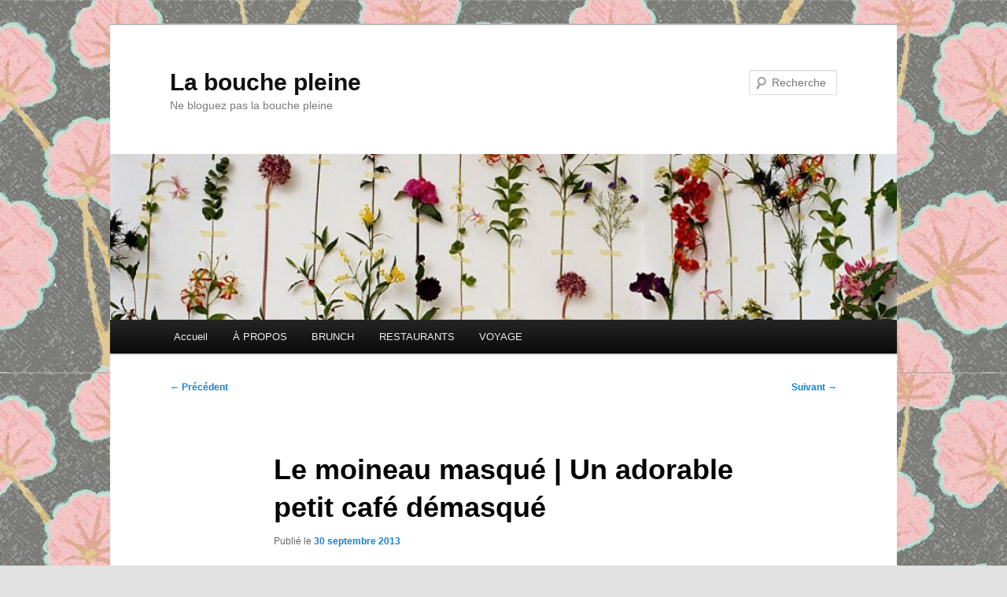

--- FILE ---
content_type: text/html; charset=UTF-8
request_url: http://bouchepleine.com/2013/09/30/moineau-masque-cafe-montreal/
body_size: 10762
content:
<!DOCTYPE html>
<!--[if IE 6]>
<html id="ie6" lang="fr-FR">
<![endif]-->
<!--[if IE 7]>
<html id="ie7" lang="fr-FR">
<![endif]-->
<!--[if IE 8]>
<html id="ie8" lang="fr-FR">
<![endif]-->
<!--[if !(IE 6) & !(IE 7) & !(IE 8)]><!-->
<html lang="fr-FR">
<!--<![endif]-->
<head>
<meta charset="UTF-8" />
<meta name="viewport" content="width=device-width, initial-scale=1.0" />
<title>
Le moineau masqué | Un adorable petit café démasqué - La bouche pleineLa bouche pleine	</title>
<link rel="profile" href="https://gmpg.org/xfn/11" />
<link rel="stylesheet" type="text/css" media="all" href="http://bouchepleine.com/wp-content/themes/twentyeleven/style.css?ver=20241112" />
<link rel="pingback" href="http://bouchepleine.com/xmlrpc.php">
<!--[if lt IE 9]>
<script src="http://bouchepleine.com/wp-content/themes/twentyeleven/js/html5.js?ver=3.7.0" type="text/javascript"></script>
<![endif]-->
<meta name='robots' content='index, follow, max-image-preview:large, max-snippet:-1, max-video-preview:-1' />

	<!-- This site is optimized with the Yoast SEO plugin v24.0 - https://yoast.com/wordpress/plugins/seo/ -->
	<title>Le moineau masqué | Un adorable petit café démasqué - La bouche pleine</title>
	<link rel="canonical" href="http://bouchepleine.com/2013/09/30/moineau-masque-cafe-montreal/" />
	<script type="application/ld+json" class="yoast-schema-graph">{"@context":"https://schema.org","@graph":[{"@type":"WebPage","@id":"http://bouchepleine.com/2013/09/30/moineau-masque-cafe-montreal/","url":"http://bouchepleine.com/2013/09/30/moineau-masque-cafe-montreal/","name":"Le moineau masqué | Un adorable petit café démasqué - La bouche pleine","isPartOf":{"@id":"http://bouchepleine.com/#website"},"primaryImageOfPage":{"@id":"http://bouchepleine.com/2013/09/30/moineau-masque-cafe-montreal/#primaryimage"},"image":{"@id":"http://bouchepleine.com/2013/09/30/moineau-masque-cafe-montreal/#primaryimage"},"thumbnailUrl":"http://bouchepleine.com/wp-content/uploads/2013/09/IMG_5373-1024x768.jpg","datePublished":"2013-09-30T17:33:02+00:00","dateModified":"2013-09-30T20:29:37+00:00","author":{"@id":"http://bouchepleine.com/#/schema/person/5cb9f65191c4fc65f88c3a36f293aeee"},"inLanguage":"fr-FR","potentialAction":[{"@type":"ReadAction","target":["http://bouchepleine.com/2013/09/30/moineau-masque-cafe-montreal/"]}]},{"@type":"ImageObject","inLanguage":"fr-FR","@id":"http://bouchepleine.com/2013/09/30/moineau-masque-cafe-montreal/#primaryimage","url":"http://bouchepleine.com/wp-content/uploads/2013/09/IMG_5373.jpg","contentUrl":"http://bouchepleine.com/wp-content/uploads/2013/09/IMG_5373.jpg","width":"3191","height":"2394","caption":"moineau masqué café montreal"},{"@type":"WebSite","@id":"http://bouchepleine.com/#website","url":"http://bouchepleine.com/","name":"La bouche pleine","description":"Ne bloguez pas la bouche pleine","potentialAction":[{"@type":"SearchAction","target":{"@type":"EntryPoint","urlTemplate":"http://bouchepleine.com/?s={search_term_string}"},"query-input":{"@type":"PropertyValueSpecification","valueRequired":true,"valueName":"search_term_string"}}],"inLanguage":"fr-FR"},{"@type":"Person","@id":"http://bouchepleine.com/#/schema/person/5cb9f65191c4fc65f88c3a36f293aeee","name":"La bouche pleine","image":{"@type":"ImageObject","inLanguage":"fr-FR","@id":"http://bouchepleine.com/#/schema/person/image/","url":"https://secure.gravatar.com/avatar/c3f6443c167af15278901588b5f22068ae7ab2301028b1169930911060a13baf?s=96&d=blank&r=g","contentUrl":"https://secure.gravatar.com/avatar/c3f6443c167af15278901588b5f22068ae7ab2301028b1169930911060a13baf?s=96&d=blank&r=g","caption":"La bouche pleine"},"url":"http://bouchepleine.com/author/mescharmes/"}]}</script>
	<!-- / Yoast SEO plugin. -->


<link rel='dns-prefetch' href='//stats.wp.com' />
<link rel='dns-prefetch' href='//v0.wordpress.com' />
<link rel="alternate" type="application/rss+xml" title="La bouche pleine &raquo; Flux" href="http://bouchepleine.com/feed/" />
<link rel="alternate" type="application/rss+xml" title="La bouche pleine &raquo; Flux des commentaires" href="http://bouchepleine.com/comments/feed/" />
<link rel="alternate" type="application/rss+xml" title="La bouche pleine &raquo; Le moineau masqué | Un adorable petit café démasqué Flux des commentaires" href="http://bouchepleine.com/2013/09/30/moineau-masque-cafe-montreal/feed/" />
<link rel="alternate" title="oEmbed (JSON)" type="application/json+oembed" href="http://bouchepleine.com/wp-json/oembed/1.0/embed?url=http%3A%2F%2Fbouchepleine.com%2F2013%2F09%2F30%2Fmoineau-masque-cafe-montreal%2F" />
<link rel="alternate" title="oEmbed (XML)" type="text/xml+oembed" href="http://bouchepleine.com/wp-json/oembed/1.0/embed?url=http%3A%2F%2Fbouchepleine.com%2F2013%2F09%2F30%2Fmoineau-masque-cafe-montreal%2F&#038;format=xml" />
<style id='wp-img-auto-sizes-contain-inline-css' type='text/css'>
img:is([sizes=auto i],[sizes^="auto," i]){contain-intrinsic-size:3000px 1500px}
/*# sourceURL=wp-img-auto-sizes-contain-inline-css */
</style>
<style id='wp-emoji-styles-inline-css' type='text/css'>

	img.wp-smiley, img.emoji {
		display: inline !important;
		border: none !important;
		box-shadow: none !important;
		height: 1em !important;
		width: 1em !important;
		margin: 0 0.07em !important;
		vertical-align: -0.1em !important;
		background: none !important;
		padding: 0 !important;
	}
/*# sourceURL=wp-emoji-styles-inline-css */
</style>
<style id='wp-block-library-inline-css' type='text/css'>
:root{--wp-block-synced-color:#7a00df;--wp-block-synced-color--rgb:122,0,223;--wp-bound-block-color:var(--wp-block-synced-color);--wp-editor-canvas-background:#ddd;--wp-admin-theme-color:#007cba;--wp-admin-theme-color--rgb:0,124,186;--wp-admin-theme-color-darker-10:#006ba1;--wp-admin-theme-color-darker-10--rgb:0,107,160.5;--wp-admin-theme-color-darker-20:#005a87;--wp-admin-theme-color-darker-20--rgb:0,90,135;--wp-admin-border-width-focus:2px}@media (min-resolution:192dpi){:root{--wp-admin-border-width-focus:1.5px}}.wp-element-button{cursor:pointer}:root .has-very-light-gray-background-color{background-color:#eee}:root .has-very-dark-gray-background-color{background-color:#313131}:root .has-very-light-gray-color{color:#eee}:root .has-very-dark-gray-color{color:#313131}:root .has-vivid-green-cyan-to-vivid-cyan-blue-gradient-background{background:linear-gradient(135deg,#00d084,#0693e3)}:root .has-purple-crush-gradient-background{background:linear-gradient(135deg,#34e2e4,#4721fb 50%,#ab1dfe)}:root .has-hazy-dawn-gradient-background{background:linear-gradient(135deg,#faaca8,#dad0ec)}:root .has-subdued-olive-gradient-background{background:linear-gradient(135deg,#fafae1,#67a671)}:root .has-atomic-cream-gradient-background{background:linear-gradient(135deg,#fdd79a,#004a59)}:root .has-nightshade-gradient-background{background:linear-gradient(135deg,#330968,#31cdcf)}:root .has-midnight-gradient-background{background:linear-gradient(135deg,#020381,#2874fc)}:root{--wp--preset--font-size--normal:16px;--wp--preset--font-size--huge:42px}.has-regular-font-size{font-size:1em}.has-larger-font-size{font-size:2.625em}.has-normal-font-size{font-size:var(--wp--preset--font-size--normal)}.has-huge-font-size{font-size:var(--wp--preset--font-size--huge)}.has-text-align-center{text-align:center}.has-text-align-left{text-align:left}.has-text-align-right{text-align:right}.has-fit-text{white-space:nowrap!important}#end-resizable-editor-section{display:none}.aligncenter{clear:both}.items-justified-left{justify-content:flex-start}.items-justified-center{justify-content:center}.items-justified-right{justify-content:flex-end}.items-justified-space-between{justify-content:space-between}.screen-reader-text{border:0;clip-path:inset(50%);height:1px;margin:-1px;overflow:hidden;padding:0;position:absolute;width:1px;word-wrap:normal!important}.screen-reader-text:focus{background-color:#ddd;clip-path:none;color:#444;display:block;font-size:1em;height:auto;left:5px;line-height:normal;padding:15px 23px 14px;text-decoration:none;top:5px;width:auto;z-index:100000}html :where(.has-border-color){border-style:solid}html :where([style*=border-top-color]){border-top-style:solid}html :where([style*=border-right-color]){border-right-style:solid}html :where([style*=border-bottom-color]){border-bottom-style:solid}html :where([style*=border-left-color]){border-left-style:solid}html :where([style*=border-width]){border-style:solid}html :where([style*=border-top-width]){border-top-style:solid}html :where([style*=border-right-width]){border-right-style:solid}html :where([style*=border-bottom-width]){border-bottom-style:solid}html :where([style*=border-left-width]){border-left-style:solid}html :where(img[class*=wp-image-]){height:auto;max-width:100%}:where(figure){margin:0 0 1em}html :where(.is-position-sticky){--wp-admin--admin-bar--position-offset:var(--wp-admin--admin-bar--height,0px)}@media screen and (max-width:600px){html :where(.is-position-sticky){--wp-admin--admin-bar--position-offset:0px}}
/*wp_block_styles_on_demand_placeholder:69760fc1950de*/
/*# sourceURL=wp-block-library-inline-css */
</style>
<style id='classic-theme-styles-inline-css' type='text/css'>
/*! This file is auto-generated */
.wp-block-button__link{color:#fff;background-color:#32373c;border-radius:9999px;box-shadow:none;text-decoration:none;padding:calc(.667em + 2px) calc(1.333em + 2px);font-size:1.125em}.wp-block-file__button{background:#32373c;color:#fff;text-decoration:none}
/*# sourceURL=/wp-includes/css/classic-themes.min.css */
</style>
<link rel='stylesheet' id='twentyeleven-block-style-css' href='http://bouchepleine.com/wp-content/themes/twentyeleven/blocks.css?ver=20240703' type='text/css' media='all' />
<script type="text/javascript" src="http://bouchepleine.com/wp-includes/js/jquery/jquery.min.js?ver=3.7.1" id="jquery-core-js"></script>
<script type="text/javascript" src="http://bouchepleine.com/wp-includes/js/jquery/jquery-migrate.min.js?ver=3.4.1" id="jquery-migrate-js"></script>
<script type="text/javascript" src="http://bouchepleine.com/wp-content/plugins/google-analyticator/external-tracking.min.js?ver=6.5.7" id="ga-external-tracking-js"></script>
<link rel="https://api.w.org/" href="http://bouchepleine.com/wp-json/" /><link rel="alternate" title="JSON" type="application/json" href="http://bouchepleine.com/wp-json/wp/v2/posts/6277" /><link rel="EditURI" type="application/rsd+xml" title="RSD" href="http://bouchepleine.com/xmlrpc.php?rsd" />
<meta name="generator" content="WordPress 6.9" />
<link rel='shortlink' href='http://bouchepleine.com/?p=6277' />
	<style>img#wpstats{display:none}</style>
		<style type="text/css" id="custom-background-css">
body.custom-background { background-image: url("http://bouchepleine.com/wp-content/uploads/2024/12/Sakura-Tree-Popular-Art-painting-artwork-print-1.jpg"); background-position: left top; background-size: auto; background-repeat: repeat; background-attachment: scroll; }
</style>
	<!-- Google Analytics Tracking by Google Analyticator 6.5.7 -->
<script type="text/javascript">
    var analyticsFileTypes = [];
    var analyticsSnippet = 'enabled';
    var analyticsEventTracking = 'enabled';
</script>
<script type="text/javascript">
	var _gaq = _gaq || [];
  
	_gaq.push(['_setAccount', 'UA-27589170-1']);
    _gaq.push(['_addDevId', 'i9k95']); // Google Analyticator App ID with Google
	_gaq.push(['_trackPageview']);

	(function() {
		var ga = document.createElement('script'); ga.type = 'text/javascript'; ga.async = true;
		                ga.src = ('https:' == document.location.protocol ? 'https://ssl' : 'http://www') + '.google-analytics.com/ga.js';
		                var s = document.getElementsByTagName('script')[0]; s.parentNode.insertBefore(ga, s);
	})();
</script>
</head>

<body class="wp-singular post-template-default single single-post postid-6277 single-format-standard custom-background wp-embed-responsive wp-theme-twentyeleven single-author singular two-column right-sidebar">
<div class="skip-link"><a class="assistive-text" href="#content">Aller au contenu principal</a></div><div id="page" class="hfeed">
	<header id="branding">
			<hgroup>
				<h1 id="site-title"><span><a href="http://bouchepleine.com/" rel="home">La bouche pleine</a></span></h1>
				<h2 id="site-description">Ne bloguez pas la bouche pleine</h2>
			</hgroup>

						<a href="http://bouchepleine.com/">
				<img src="http://bouchepleine.com/wp-content/uploads/2024/12/cropped-tensta_flower_wallpaper.jpg" width="940" height="198" alt="La bouche pleine" srcset="http://bouchepleine.com/wp-content/uploads/2024/12/cropped-tensta_flower_wallpaper.jpg 940w, http://bouchepleine.com/wp-content/uploads/2024/12/cropped-tensta_flower_wallpaper-300x63.jpg 300w, http://bouchepleine.com/wp-content/uploads/2024/12/cropped-tensta_flower_wallpaper-768x162.jpg 768w, http://bouchepleine.com/wp-content/uploads/2024/12/cropped-tensta_flower_wallpaper-500x105.jpg 500w" sizes="(max-width: 940px) 100vw, 940px" decoding="async" fetchpriority="high" />			</a>
			
									<form method="get" id="searchform" action="http://bouchepleine.com/">
		<label for="s" class="assistive-text">Recherche</label>
		<input type="text" class="field" name="s" id="s" placeholder="Recherche" />
		<input type="submit" class="submit" name="submit" id="searchsubmit" value="Recherche" />
	</form>
			
			<nav id="access">
				<h3 class="assistive-text">Menu principal</h3>
				<div class="menu"><ul>
<li ><a href="http://bouchepleine.com/">Accueil</a></li><li class="page_item page-item-78"><a href="http://bouchepleine.com/a_propos/">À PROPOS</a></li>
<li class="page_item page-item-6540"><a href="http://bouchepleine.com/brunch/">BRUNCH</a></li>
<li class="page_item page-item-1512"><a href="http://bouchepleine.com/restaurants/">RESTAURANTS</a></li>
<li class="page_item page-item-6519"><a href="http://bouchepleine.com/voyage/">VOYAGE</a></li>
</ul></div>
			</nav><!-- #access -->
	</header><!-- #branding -->


	<div id="main">

		<div id="primary">
			<div id="content" role="main">

				
					<nav id="nav-single">
						<h3 class="assistive-text">Navigation des articles</h3>
						<span class="nav-previous"><a href="http://bouchepleine.com/2013/09/08/la-recolte-brunch-montreal/" rel="prev"><span class="meta-nav">&larr;</span> Précédent</a></span>
						<span class="nav-next"><a href="http://bouchepleine.com/2013/11/11/orange-rouge-restaurant-montreal/" rel="next">Suivant <span class="meta-nav">&rarr;</span></a></span>
					</nav><!-- #nav-single -->

					
<article id="post-6277" class="post-6277 post type-post status-publish format-standard hentry category-budget-petit category-cafe category-plateau-mont-royal tag-49th-parallel tag-brulerie-saint-henri tag-cafe tag-caffe-y-gamba tag-espresso tag-latte tag-marie-anne tag-masque tag-moineau tag-montreal tag-plateau">
	<header class="entry-header">
		<h1 class="entry-title">Le moineau masqué | Un adorable petit café démasqué</h1>

				<div class="entry-meta">
			<span class="sep">Publié le </span><a href="http://bouchepleine.com/2013/09/30/moineau-masque-cafe-montreal/" title="13 h 33 min" rel="bookmark"><time class="entry-date" datetime="2013-09-30T13:33:02-04:00">30 septembre 2013</time></a><span class="by-author"> <span class="sep"> par </span> <span class="author vcard"><a class="url fn n" href="http://bouchepleine.com/author/mescharmes/" title="Afficher tous les articles par La bouche pleine" rel="author">La bouche pleine</a></span></span>		</div><!-- .entry-meta -->
			</header><!-- .entry-header -->

	<div class="entry-content">
		<p><a href="http://bouchepleine.com/2013/09/30/le-moineau-masque-un-adorable-petit-cafe-demasque/img_5373/" rel="attachment wp-att-6298"><img decoding="async" class="wp-image-6298 aligncenter" title="moineau masqué café montreal" src="http://bouchepleine.com/wp-content/uploads/2013/09/IMG_5373-1024x768.jpg" alt="moineau masqué café montreal" width="576" height="432" srcset="http://bouchepleine.com/wp-content/uploads/2013/09/IMG_5373-1024x768.jpg 1024w, http://bouchepleine.com/wp-content/uploads/2013/09/IMG_5373-300x225.jpg 300w" sizes="(max-width: 576px) 100vw, 576px" /></a>Bonne nouvelle! Un joli café de quartier vient d’éclore sur le Plateau Mont-Royal au coin des rues Marianne et Saint-André. Il présente plusieurs atouts :</p>
<p>a) On y sert des espressos et des latte divins<br />
b) Possède une ravissante terrasse<br />
c) Un bon réseau WI-FI<br />
d) Un peu de nourriture<br />
e) Un espace agréable et aéré<br />
f) N’est pas une chaîne<br />
g) N’est pas une opération de couverture pour blanchiment d&rsquo;argent</p>
<p style="text-align: center;"><img decoding="async" class="wp-image-6281 aligncenter" title="moineau masqué café montreal" src="http://bouchepleine.com/wp-content/uploads/2013/09/IMG_0227-1024x768.jpg" alt="moineau masqué café montreal" width="518" height="389" srcset="http://bouchepleine.com/wp-content/uploads/2013/09/IMG_0227-1024x768.jpg 1024w, http://bouchepleine.com/wp-content/uploads/2013/09/IMG_0227-300x225.jpg 300w, http://bouchepleine.com/wp-content/uploads/2013/09/IMG_0227.jpg 1600w" sizes="(max-width: 518px) 100vw, 518px" /></p>
<p style="text-align: left;"><span id="more-6277"></span></p>
<p><a href="http://bouchepleine.com/2013/09/30/le-moineau-masque-un-adorable-petit-cafe-demasque/img_0071-2/" rel="attachment wp-att-6310"><img loading="lazy" decoding="async" class="wp-image-6310 aligncenter" title="moineau masqué café montreal" src="http://bouchepleine.com/wp-content/uploads/2013/09/IMG_00711-1024x768.jpg" alt="moineau masqué café montreal" width="512" height="384" srcset="http://bouchepleine.com/wp-content/uploads/2013/09/IMG_00711-1024x768.jpg 1024w, http://bouchepleine.com/wp-content/uploads/2013/09/IMG_00711-300x225.jpg 300w, http://bouchepleine.com/wp-content/uploads/2013/09/IMG_00711.jpg 1600w" sizes="auto, (max-width: 512px) 100vw, 512px" /></a></p>
<p><span style="font-size: 16px;">Ouvert depuis une semaine, </span><strong style="font-size: 16px;">Le Moineau masqué</strong><span style="font-size: 16px;"> compte déjà une clientèle régulière. Manifestement, les résidents sont aux anges. L’après-midi est ponctué par les félicitations des passants et des curieux qui font la promesse d’y revenir.</span></p>
<div>
<p><a style="color: #ff4b33; line-height: 26.666667938232422px; font-size: 15.555556297302246px;" href="http://bouchepleine.com/2013/09/30/le-moineau-masque-un-adorable-petit-cafe-demasque/img_0117/" rel="attachment wp-att-6293"><img loading="lazy" decoding="async" class="wp-image-6279 aligncenter" title="moineau masqué montreal cafe" src="http://bouchepleine.com/wp-content/uploads/2013/09/IMG_00501-1024x768.jpg" alt="moineau masqué montreal cafe" width="498" height="374" srcset="http://bouchepleine.com/wp-content/uploads/2013/09/IMG_00501-1024x768.jpg 1024w, http://bouchepleine.com/wp-content/uploads/2013/09/IMG_00501-300x225.jpg 300w, http://bouchepleine.com/wp-content/uploads/2013/09/IMG_00501.jpg 1600w" sizes="auto, (max-width: 498px) 100vw, 498px" /></a></p>
</div>
<p>À la barre du café, la gentille Fanny, ex-gérante du <a href="http://www.cafeingamba.com/">Caffè y Gamba</a> de l’avenue du Parc, réputé pour son excellent café de type <a href="http://en.wikipedia.org/wiki/Third_Wave_Coffee">troisième vague</a>. Il ne va pas sans dire, ce nectar chaud, elle sait faire et le réussit dans toutes ses déclinaisons, utilisant le café provenant de la <a href="http://www.sainthenri.ca/">Brûlerie </a><span style="font-size: 16px;"><a href="http://www.sainthenri.ca/">Saint-Henri</a> et celui du torréfacteur <a href="http://www.49thparallelroasters.com/">49th Parallel</a>.</span><a href="http://bouchepleine.com/2013/09/30/le-moineau-masque-un-adorable-petit-cafe-demasque/img_0117/" rel="attachment wp-att-6293"><img loading="lazy" decoding="async" class="wp-image-6293 aligncenter" title="moineau masqué café montreal" src="http://bouchepleine.com/wp-content/uploads/2013/09/IMG_0117-1024x768.jpg" alt="moineau masqué café montreal" width="512" height="384" srcset="http://bouchepleine.com/wp-content/uploads/2013/09/IMG_0117-1024x768.jpg 1024w, http://bouchepleine.com/wp-content/uploads/2013/09/IMG_0117-300x225.jpg 300w, http://bouchepleine.com/wp-content/uploads/2013/09/IMG_0117.jpg 1600w" sizes="auto, (max-width: 512px) 100vw, 512px" /></a><a href="http://bouchepleine.com/2013/09/30/le-moineau-masque-un-adorable-petit-cafe-demasque/img_0114/" rel="attachment wp-att-6290"><img loading="lazy" decoding="async" class="wp-image-6290 aligncenter" title="moineau masqué café montreal" src="http://bouchepleine.com/wp-content/uploads/2013/09/IMG_0114-1024x768.jpg" alt="moineau masqué café montreal" width="512" height="384" srcset="http://bouchepleine.com/wp-content/uploads/2013/09/IMG_0114-1024x768.jpg 1024w, http://bouchepleine.com/wp-content/uploads/2013/09/IMG_0114-300x225.jpg 300w, http://bouchepleine.com/wp-content/uploads/2013/09/IMG_0114.jpg 1600w" sizes="auto, (max-width: 512px) 100vw, 512px" /><img loading="lazy" decoding="async" class="wp-image-6294 aligncenter" style="line-height: 26.666667938232422px; font-size: 15.555556297302246px;" title="moineau masqué café montreal" src="http://bouchepleine.com/wp-content/uploads/2013/09/IMG_54101-1024x768.jpg" alt="moineau masqué café montreal" width="512" height="384" srcset="http://bouchepleine.com/wp-content/uploads/2013/09/IMG_54101-1024x768.jpg 1024w, http://bouchepleine.com/wp-content/uploads/2013/09/IMG_54101-300x225.jpg 300w" sizes="auto, (max-width: 512px) 100vw, 512px" /></a><span style="font-size: 16px;">Sur le comptoir, des pâtisseries signées <a href="http://arhoma.ca/accueil/">Arhoma</a>, des gaufres et des paninis maison. Mention honorable pour l’exaltant croissant aux pistaches, sucré à point avec la douceur de la pâte d’amande. Une joie indicible pour les papilles.</span></p>
<p><a href="http://bouchepleine.com/2013/09/30/le-moineau-masque-un-adorable-petit-cafe-demasque/img_0128/" rel="attachment wp-att-6280"><img loading="lazy" decoding="async" class="wp-image-6280 aligncenter" title="moineau masqué café montreal" src="http://bouchepleine.com/wp-content/uploads/2013/09/IMG_0128-1024x768.jpg" alt="moineau masqué café montreal" width="512" height="384" srcset="http://bouchepleine.com/wp-content/uploads/2013/09/IMG_0128-1024x768.jpg 1024w, http://bouchepleine.com/wp-content/uploads/2013/09/IMG_0128-300x225.jpg 300w, http://bouchepleine.com/wp-content/uploads/2013/09/IMG_0128.jpg 1600w" sizes="auto, (max-width: 512px) 100vw, 512px" /></a></p>
<p><a href="http://bouchepleine.com/2013/09/30/le-moineau-masque-un-adorable-petit-cafe-demasque/img_0077/" rel="attachment wp-att-6297"><img loading="lazy" decoding="async" class="wp-image-6297 aligncenter" title="moineau masqué café montreal" src="http://bouchepleine.com/wp-content/uploads/2013/09/IMG_0077-1024x768.jpg" alt="moineau masqué café montreal" width="512" height="384" srcset="http://bouchepleine.com/wp-content/uploads/2013/09/IMG_0077-1024x768.jpg 1024w, http://bouchepleine.com/wp-content/uploads/2013/09/IMG_0077-300x225.jpg 300w, http://bouchepleine.com/wp-content/uploads/2013/09/IMG_0077.jpg 1600w" sizes="auto, (max-width: 512px) 100vw, 512px" /></a></p>
<p>En somme, une adresse réconfortante où il fait bon travailler.</p>
<p>Merci à Sophie T. pour la découverte!</p>
<p style="text-align: center;"><strong><a href="https://www.facebook.com/lemoineaumasque">CAFÉ LE MOINEAU MASQUÉ</a></strong><br />
<strong> 912, rue Marie-Anne Est, Montréal</strong><br />
<strong> Tél. 514-508-7850</strong></p>
<p style="text-align: center;"><strong> Heures d&rsquo;ouverture :<br />
Lundi au vendredi de 7h à 19h<br />
Samedi et dimanche de 8h30 à 19h</strong></p>
<p><a href="http://bouchepleine.com/2013/09/30/le-moineau-masque-un-adorable-petit-cafe-demasque/img_5376/" rel="attachment wp-att-6313"><img loading="lazy" decoding="async" class="wp-image-6313 aligncenter" title="Moineau masqué café montreal" src="http://bouchepleine.com/wp-content/uploads/2013/09/IMG_5376-1024x768.jpg" alt="Moineau masqué café montreal" width="512" height="384" srcset="http://bouchepleine.com/wp-content/uploads/2013/09/IMG_5376-1024x768.jpg 1024w, http://bouchepleine.com/wp-content/uploads/2013/09/IMG_5376-300x225.jpg 300w" sizes="auto, (max-width: 512px) 100vw, 512px" /></a></p>
			</div><!-- .entry-content -->

	<footer class="entry-meta">
		Ce contenu a été publié dans <a href="http://bouchepleine.com/category/budget-petit/" rel="category tag">Budget petit</a>, <a href="http://bouchepleine.com/category/cafe/" rel="category tag">Café</a>, <a href="http://bouchepleine.com/category/plateau-mont-royal/" rel="category tag">Plateau-Mont-Royal</a> par <a href="http://bouchepleine.com/author/mescharmes/">La bouche pleine</a>, et marqué avec <a href="http://bouchepleine.com/tag/49th-parallel/" rel="tag">49th Parallel</a>, <a href="http://bouchepleine.com/tag/brulerie-saint-henri/" rel="tag">Brûlerie Saint-Henri</a>, <a href="http://bouchepleine.com/tag/cafe/" rel="tag">Café</a>, <a href="http://bouchepleine.com/tag/caffe-y-gamba/" rel="tag">Caffe y Gamba</a>, <a href="http://bouchepleine.com/tag/espresso/" rel="tag">espresso</a>, <a href="http://bouchepleine.com/tag/latte/" rel="tag">latte</a>, <a href="http://bouchepleine.com/tag/marie-anne/" rel="tag">Marie-Anne</a>, <a href="http://bouchepleine.com/tag/masque/" rel="tag">masqué</a>, <a href="http://bouchepleine.com/tag/moineau/" rel="tag">Moineau</a>, <a href="http://bouchepleine.com/tag/montreal/" rel="tag">montreal</a>, <a href="http://bouchepleine.com/tag/plateau/" rel="tag">plateau</a>. Mettez-le en favori avec son <a href="http://bouchepleine.com/2013/09/30/moineau-masque-cafe-montreal/" title="Permalien vers Le moineau masqué | Un adorable petit café démasqué" rel="bookmark">permalien</a>.
		
			</footer><!-- .entry-meta -->
</article><!-- #post-6277 -->

						<div id="comments">
	
	
			<h2 id="comments-title">
			3 réflexions sur &laquo;&nbsp;<span>Le moineau masqué | Un adorable petit café démasqué</span>&nbsp;&raquo;		</h2>

		
		<ol class="commentlist">
					<li class="comment even thread-even depth-1" id="li-comment-112484">
		<article id="comment-112484" class="comment">
			<footer class="comment-meta">
				<div class="comment-author vcard">
					<img alt='' src='https://secure.gravatar.com/avatar/9f31e6b490e96aded846ed298e00103387bd40b6aa9003f7012805ef48bfdec9?s=68&#038;d=blank&#038;r=g' srcset='https://secure.gravatar.com/avatar/9f31e6b490e96aded846ed298e00103387bd40b6aa9003f7012805ef48bfdec9?s=136&#038;d=blank&#038;r=g 2x' class='avatar avatar-68 photo' height='68' width='68' loading='lazy' decoding='async'/>Le <a href="http://bouchepleine.com/2013/09/30/moineau-masque-cafe-montreal/#comment-112484"><time datetime="2013-10-03T20:31:27-04:00">3 octobre 2013 à 20 h 31 min</time></a>, <span class="fn"><a href="http://projetbouffe.com" class="url" rel="ugc external nofollow">Eve-Line</a></span> <span class="says">a dit&nbsp;:</span>
										</div><!-- .comment-author .vcard -->

					
					
				</footer>

				<div class="comment-content"><p>Un vrai bijou cet endroit! Je vais devoir y aller faire un tour bientôt!</p>
</div>

				<div class="reply">
					<a rel="nofollow" class="comment-reply-link" href="#comment-112484" data-commentid="112484" data-postid="6277" data-belowelement="comment-112484" data-respondelement="respond" data-replyto="Répondre à Eve-Line" aria-label="Répondre à Eve-Line">Répondre <span>&darr;</span></a>				</div><!-- .reply -->
			</article><!-- #comment-## -->

				</li><!-- #comment-## -->
		<li class="comment odd alt thread-odd thread-alt depth-1" id="li-comment-114132">
		<article id="comment-114132" class="comment">
			<footer class="comment-meta">
				<div class="comment-author vcard">
					<img alt='' src='https://secure.gravatar.com/avatar/24a6f079025591d158229b2fb2772b3e6c2ee7ae0b2213f24cd05b717684e389?s=68&#038;d=blank&#038;r=g' srcset='https://secure.gravatar.com/avatar/24a6f079025591d158229b2fb2772b3e6c2ee7ae0b2213f24cd05b717684e389?s=136&#038;d=blank&#038;r=g 2x' class='avatar avatar-68 photo' height='68' width='68' loading='lazy' decoding='async'/>Le <a href="http://bouchepleine.com/2013/09/30/moineau-masque-cafe-montreal/#comment-114132"><time datetime="2013-11-01T10:42:48-04:00">1 novembre 2013 à 10 h 42 min</time></a>, <span class="fn">Marie-Claude</span> <span class="says">a dit&nbsp;:</span>
										</div><!-- .comment-author .vcard -->

					
					
				</footer>

				<div class="comment-content"><p>Il semble qu&rsquo;on y serve aussi des gâteries sans gluten de chez Cookie Stéfanie&#8230; je vais aller y faire un tour pour vérifier! Un bon café et un délice de Cookie Stéfanie, comment résister, surtout si c&rsquo;est dans un endroit agréable!<br />
;-D</p>
</div>

				<div class="reply">
					<a rel="nofollow" class="comment-reply-link" href="#comment-114132" data-commentid="114132" data-postid="6277" data-belowelement="comment-114132" data-respondelement="respond" data-replyto="Répondre à Marie-Claude" aria-label="Répondre à Marie-Claude">Répondre <span>&darr;</span></a>				</div><!-- .reply -->
			</article><!-- #comment-## -->

				<ul class="children">
		<li class="comment byuser comment-author-mescharmes bypostauthor even depth-2" id="li-comment-114417">
		<article id="comment-114417" class="comment">
			<footer class="comment-meta">
				<div class="comment-author vcard">
					<img alt='' src='https://secure.gravatar.com/avatar/c3f6443c167af15278901588b5f22068ae7ab2301028b1169930911060a13baf?s=39&#038;d=blank&#038;r=g' srcset='https://secure.gravatar.com/avatar/c3f6443c167af15278901588b5f22068ae7ab2301028b1169930911060a13baf?s=78&#038;d=blank&#038;r=g 2x' class='avatar avatar-39 photo' height='39' width='39' loading='lazy' decoding='async'/>Le <a href="http://bouchepleine.com/2013/09/30/moineau-masque-cafe-montreal/#comment-114417"><time datetime="2013-11-11T18:16:20-05:00">11 novembre 2013 à 18 h 16 min</time></a>, <span class="fn">La bouche pleine</span> <span class="says">a dit&nbsp;:</span>
										</div><!-- .comment-author .vcard -->

					
					
				</footer>

				<div class="comment-content"><p>Absolument! Il y a effectivement des gâteries sans gluten de chez Cookie Stéphanie. Son gâteau aux carottes est d&rsquo;ailleurs extraordinaire!</p>
</div>

				<div class="reply">
					<a rel="nofollow" class="comment-reply-link" href="#comment-114417" data-commentid="114417" data-postid="6277" data-belowelement="comment-114417" data-respondelement="respond" data-replyto="Répondre à La bouche pleine" aria-label="Répondre à La bouche pleine">Répondre <span>&darr;</span></a>				</div><!-- .reply -->
			</article><!-- #comment-## -->

				</li><!-- #comment-## -->
</ul><!-- .children -->
</li><!-- #comment-## -->
		</ol>

		
		
	
		<div id="respond" class="comment-respond">
		<h3 id="reply-title" class="comment-reply-title">Laisser un commentaire <small><a rel="nofollow" id="cancel-comment-reply-link" href="/2013/09/30/moineau-masque-cafe-montreal/#respond" style="display:none;">Annuler la réponse</a></small></h3><form action="http://bouchepleine.com/wp-comments-post.php" method="post" id="commentform" class="comment-form"><p class="comment-notes"><span id="email-notes">Votre adresse e-mail ne sera pas publiée.</span> <span class="required-field-message">Les champs obligatoires sont indiqués avec <span class="required">*</span></span></p><p class="comment-form-comment"><label for="comment">Commentaire <span class="required">*</span></label> <textarea id="comment" name="comment" cols="45" rows="8" maxlength="65525" required="required"></textarea></p><p class="comment-form-author"><label for="author">Nom <span class="required">*</span></label> <input id="author" name="author" type="text" value="" size="30" maxlength="245" autocomplete="name" required="required" /></p>
<p class="comment-form-email"><label for="email">E-mail <span class="required">*</span></label> <input id="email" name="email" type="text" value="" size="30" maxlength="100" aria-describedby="email-notes" autocomplete="email" required="required" /></p>
<p class="comment-form-url"><label for="url">Site web</label> <input id="url" name="url" type="text" value="" size="30" maxlength="200" autocomplete="url" /></p>
<p class="comment-form-cookies-consent"><input id="wp-comment-cookies-consent" name="wp-comment-cookies-consent" type="checkbox" value="yes" /> <label for="wp-comment-cookies-consent">Enregistrer mon nom, mon e-mail et mon site dans le navigateur pour mon prochain commentaire.</label></p>
<p class="form-submit"><input name="submit" type="submit" id="submit" class="submit" value="Laisser un commentaire" /> <input type='hidden' name='comment_post_ID' value='6277' id='comment_post_ID' />
<input type='hidden' name='comment_parent' id='comment_parent' value='0' />
</p><p style="display: none;"><input type="hidden" id="akismet_comment_nonce" name="akismet_comment_nonce" value="5a79ae3c74" /></p><p style="display: none !important;" class="akismet-fields-container" data-prefix="ak_"><label>&#916;<textarea name="ak_hp_textarea" cols="45" rows="8" maxlength="100"></textarea></label><input type="hidden" id="ak_js_1" name="ak_js" value="116"/><script>document.getElementById( "ak_js_1" ).setAttribute( "value", ( new Date() ).getTime() );</script></p></form>	</div><!-- #respond -->
	
</div><!-- #comments -->

				
			</div><!-- #content -->
		</div><!-- #primary -->


	</div><!-- #main -->

	<footer id="colophon">

			

			<div id="site-generator">
												<a href="https://wordpress.org/" class="imprint" title="Plate-forme de publication personnelle à la pointe de la sémantique">
					Fièrement propulsé par WordPress				</a>
			</div>
	</footer><!-- #colophon -->
</div><!-- #page -->

<script type="speculationrules">
{"prefetch":[{"source":"document","where":{"and":[{"href_matches":"/*"},{"not":{"href_matches":["/wp-*.php","/wp-admin/*","/wp-content/uploads/*","/wp-content/*","/wp-content/plugins/*","/wp-content/themes/twentyeleven/*","/*\\?(.+)"]}},{"not":{"selector_matches":"a[rel~=\"nofollow\"]"}},{"not":{"selector_matches":".no-prefetch, .no-prefetch a"}}]},"eagerness":"conservative"}]}
</script>
<script type="text/javascript" src="http://bouchepleine.com/wp-includes/js/comment-reply.min.js?ver=6.9" id="comment-reply-js" async="async" data-wp-strategy="async" fetchpriority="low"></script>
<script type="text/javascript" src="https://stats.wp.com/e-202604.js" id="jetpack-stats-js" data-wp-strategy="defer"></script>
<script type="text/javascript" id="jetpack-stats-js-after">
/* <![CDATA[ */
_stq = window._stq || [];
_stq.push([ "view", JSON.parse("{\"v\":\"ext\",\"blog\":\"239736517\",\"post\":\"6277\",\"tz\":\"-5\",\"srv\":\"bouchepleine.com\",\"j\":\"1:14.1\"}") ]);
_stq.push([ "clickTrackerInit", "239736517", "6277" ]);
//# sourceURL=jetpack-stats-js-after
/* ]]> */
</script>
<script defer type="text/javascript" src="http://bouchepleine.com/wp-content/plugins/akismet/_inc/akismet-frontend.js?ver=1762996157" id="akismet-frontend-js"></script>
<script id="wp-emoji-settings" type="application/json">
{"baseUrl":"https://s.w.org/images/core/emoji/17.0.2/72x72/","ext":".png","svgUrl":"https://s.w.org/images/core/emoji/17.0.2/svg/","svgExt":".svg","source":{"concatemoji":"http://bouchepleine.com/wp-includes/js/wp-emoji-release.min.js?ver=6.9"}}
</script>
<script type="module">
/* <![CDATA[ */
/*! This file is auto-generated */
const a=JSON.parse(document.getElementById("wp-emoji-settings").textContent),o=(window._wpemojiSettings=a,"wpEmojiSettingsSupports"),s=["flag","emoji"];function i(e){try{var t={supportTests:e,timestamp:(new Date).valueOf()};sessionStorage.setItem(o,JSON.stringify(t))}catch(e){}}function c(e,t,n){e.clearRect(0,0,e.canvas.width,e.canvas.height),e.fillText(t,0,0);t=new Uint32Array(e.getImageData(0,0,e.canvas.width,e.canvas.height).data);e.clearRect(0,0,e.canvas.width,e.canvas.height),e.fillText(n,0,0);const a=new Uint32Array(e.getImageData(0,0,e.canvas.width,e.canvas.height).data);return t.every((e,t)=>e===a[t])}function p(e,t){e.clearRect(0,0,e.canvas.width,e.canvas.height),e.fillText(t,0,0);var n=e.getImageData(16,16,1,1);for(let e=0;e<n.data.length;e++)if(0!==n.data[e])return!1;return!0}function u(e,t,n,a){switch(t){case"flag":return n(e,"\ud83c\udff3\ufe0f\u200d\u26a7\ufe0f","\ud83c\udff3\ufe0f\u200b\u26a7\ufe0f")?!1:!n(e,"\ud83c\udde8\ud83c\uddf6","\ud83c\udde8\u200b\ud83c\uddf6")&&!n(e,"\ud83c\udff4\udb40\udc67\udb40\udc62\udb40\udc65\udb40\udc6e\udb40\udc67\udb40\udc7f","\ud83c\udff4\u200b\udb40\udc67\u200b\udb40\udc62\u200b\udb40\udc65\u200b\udb40\udc6e\u200b\udb40\udc67\u200b\udb40\udc7f");case"emoji":return!a(e,"\ud83e\u1fac8")}return!1}function f(e,t,n,a){let r;const o=(r="undefined"!=typeof WorkerGlobalScope&&self instanceof WorkerGlobalScope?new OffscreenCanvas(300,150):document.createElement("canvas")).getContext("2d",{willReadFrequently:!0}),s=(o.textBaseline="top",o.font="600 32px Arial",{});return e.forEach(e=>{s[e]=t(o,e,n,a)}),s}function r(e){var t=document.createElement("script");t.src=e,t.defer=!0,document.head.appendChild(t)}a.supports={everything:!0,everythingExceptFlag:!0},new Promise(t=>{let n=function(){try{var e=JSON.parse(sessionStorage.getItem(o));if("object"==typeof e&&"number"==typeof e.timestamp&&(new Date).valueOf()<e.timestamp+604800&&"object"==typeof e.supportTests)return e.supportTests}catch(e){}return null}();if(!n){if("undefined"!=typeof Worker&&"undefined"!=typeof OffscreenCanvas&&"undefined"!=typeof URL&&URL.createObjectURL&&"undefined"!=typeof Blob)try{var e="postMessage("+f.toString()+"("+[JSON.stringify(s),u.toString(),c.toString(),p.toString()].join(",")+"));",a=new Blob([e],{type:"text/javascript"});const r=new Worker(URL.createObjectURL(a),{name:"wpTestEmojiSupports"});return void(r.onmessage=e=>{i(n=e.data),r.terminate(),t(n)})}catch(e){}i(n=f(s,u,c,p))}t(n)}).then(e=>{for(const n in e)a.supports[n]=e[n],a.supports.everything=a.supports.everything&&a.supports[n],"flag"!==n&&(a.supports.everythingExceptFlag=a.supports.everythingExceptFlag&&a.supports[n]);var t;a.supports.everythingExceptFlag=a.supports.everythingExceptFlag&&!a.supports.flag,a.supports.everything||((t=a.source||{}).concatemoji?r(t.concatemoji):t.wpemoji&&t.twemoji&&(r(t.twemoji),r(t.wpemoji)))});
//# sourceURL=http://bouchepleine.com/wp-includes/js/wp-emoji-loader.min.js
/* ]]> */
</script>

</body>
</html>
